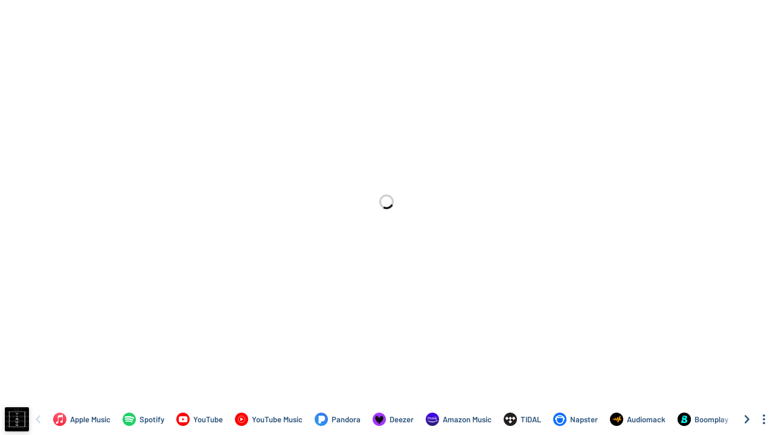

--- FILE ---
content_type: application/javascript; charset=UTF-8
request_url: https://odesli.co/_next/static/chunks/5973.be4d0d353d322466.js
body_size: 998
content:
"use strict";(self.webpackChunk_N_E=self.webpackChunk_N_E||[]).push([[5973],{55973:function(C,c,t){t.r(c);var e=t(67294),i=t(35944),h=function(C){var c=C.height,t=1*c;return(0,i.BX)("svg",{width:t,height:c,viewBox:"0 0 ".concat(101," ").concat(101),children:[(0,i.tZ)("circle",{cx:"50.5",cy:"50.5",r:"50.5",fill:"black"}),(0,i.tZ)("path",{d:"M15.9926 48.1709C15.9926 48.1709 17.6204 47.9017 18.2872 48.6092C18.9571 49.3167 18.5188 50.7785 17.6298 50.8005C16.7408 50.8286 15.9175 50.9945 15.3352 50.3653C15.1843 50.1934 15.0796 49.986 15.0309 49.7624C14.9822 49.5389 14.9912 49.3067 15.0569 49.0876C15.1226 48.8685 15.243 48.6697 15.4067 48.5099C15.5704 48.3501 15.772 48.2345 15.9926 48.1741V48.1709ZM33.6354 58.16C33.4789 58.1725 33.313 58.1005 33.1439 57.9784C31.9794 56.3381 31.5568 50.7253 31.0215 50.3904C30.4675 50.0429 28.4609 53.4988 24.4634 53.1295C22.7949 52.9729 21.0951 51.8773 20.0934 51.1198C20.1873 49.8457 20.203 46.8656 22.6916 47.8329C24.2004 48.4245 26.7924 50.0398 29.065 47.1379C31.5787 43.9293 32.9624 44.8621 33.795 45.5602C34.6246 46.2552 34.0736 49.8833 35.3133 48.869C36.5529 47.8548 41.5584 41.5596 41.5584 41.5596C41.5584 41.5596 45.4338 37.6091 46.0285 41.7631C46.6233 45.9171 49.1464 50.5187 49.8163 50.3873C50.4893 50.2558 58.284 34.2408 59.4015 33.2046C60.519 32.1716 64.2755 32.3093 64.0971 34.9576C63.9186 37.6091 63.5336 54.0874 63.5336 54.0874C63.5336 54.0874 63.0953 58.7328 63.8153 56.2504C64.1127 55.2205 64.432 54.294 64.8327 53.2108C66.7548 46.9814 70.0323 36.3444 71.6663 30.8631L72.6148 27.5606C72.697 27.2222 72.7952 26.8879 72.9091 26.5588C73.0437 26.0893 73.1376 25.7856 73.1658 25.7042C73.2378 25.4976 73.4444 25.3411 73.7292 25.2284C74.0203 25.0437 74.3303 25.0343 74.6809 25.025C75.5887 24.9436 76.7532 25.0625 77.8018 25.363C78.1459 25.3796 78.4773 25.4984 78.7535 25.7042L78.7973 25.7356L78.8192 25.7481C78.9294 25.8308 79.0284 25.9277 79.1135 26.0361L79.126 26.0486C79.1761 26.1112 79.2293 26.1895 79.2825 26.274C79.8648 27.1411 80.2248 28.7407 79.8648 31.58C78.9663 38.6609 78.2683 53.2296 78.2683 53.2296C78.2683 53.2296 78.1337 53.9277 79.5768 50.8599C79.6268 50.7535 79.6926 50.6596 79.7489 50.5626C79.8534 50.4904 79.9463 50.4028 80.0244 50.3027C80.9166 49.229 83.3144 48.5967 84.9767 48.6123C85.6779 48.6968 86.2664 48.8753 86.617 49.0975C87.2744 50.1086 86.8862 53.8338 86.8862 53.8338C85.5026 53.9653 82.8637 54.7166 81.9308 54.8543C80.9917 54.9952 79.5736 61.1338 77.6015 60.5046C75.6262 59.8785 71.2249 57.0863 71.2249 56.7043C71.2249 56.3694 71.5693 52.2905 71.6632 51.2418L71.6788 51.0321L71.682 50.9914C71.7446 50.165 71.6914 49.8019 71.3126 50.6283C70.987 51.3389 69.569 55.8936 67.9881 60.8521C67.8222 61.2841 64.8358 70.4216 64.4414 71.5361C63.9718 72.8258 63.5806 73.815 63.3113 74.3284C62.8981 74.8918 62.3409 75.2487 61.5615 75.0108C59.6206 74.416 57.1664 71.7082 57.1445 71.0352C57.0975 67.2474 57.3261 46.8593 56.4151 48.5591C55.4823 50.2996 48.2261 62.3891 48.2261 62.3891C48.104 62.4079 48.0163 62.4048 47.9068 62.4141C47.3934 62.3578 46.5983 62.1888 46.3791 61.6942C46.3666 61.6629 46.3478 61.6347 46.3384 61.6065C46.3244 61.5649 46.3108 61.5232 46.2978 61.4813C46.2007 61.1495 46.16 60.7895 46.0724 60.4921C45.7499 59.3871 45.2272 57.8 44.6825 56.1847C43.8498 53.43 42.9889 50.6126 42.845 50.3027C42.5695 49.6954 42.1657 49.9521 41.8025 50.3027C40.1841 51.6926 36.7439 57.8219 33.6354 58.16",fill:"#FFA200"})]})};c.default=e.memo(h)}}]);